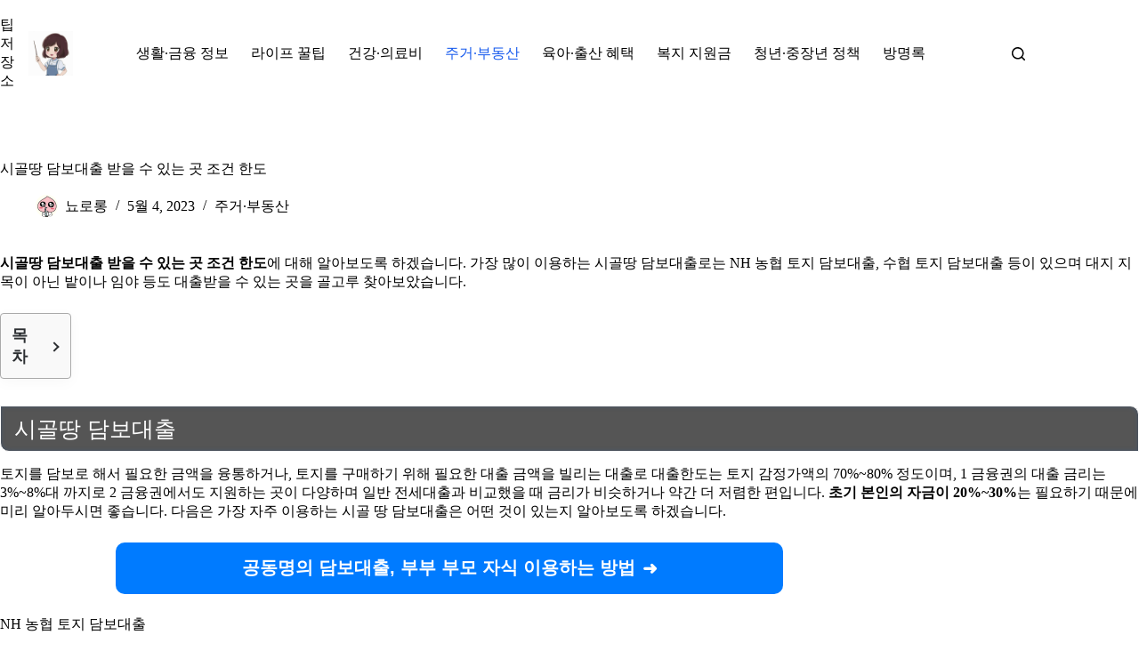

--- FILE ---
content_type: text/html; charset=utf-8
request_url: https://www.google.com/recaptcha/api2/aframe
body_size: 250
content:
<!DOCTYPE HTML><html><head><meta http-equiv="content-type" content="text/html; charset=UTF-8"></head><body><script nonce="kigKcs_RVk77W3NjoBTOfQ">/** Anti-fraud and anti-abuse applications only. See google.com/recaptcha */ try{var clients={'sodar':'https://pagead2.googlesyndication.com/pagead/sodar?'};window.addEventListener("message",function(a){try{if(a.source===window.parent){var b=JSON.parse(a.data);var c=clients[b['id']];if(c){var d=document.createElement('img');d.src=c+b['params']+'&rc='+(localStorage.getItem("rc::a")?sessionStorage.getItem("rc::b"):"");window.document.body.appendChild(d);sessionStorage.setItem("rc::e",parseInt(sessionStorage.getItem("rc::e")||0)+1);localStorage.setItem("rc::h",'1768714589301');}}}catch(b){}});window.parent.postMessage("_grecaptcha_ready", "*");}catch(b){}</script></body></html>

--- FILE ---
content_type: application/javascript; charset=utf-8
request_url: https://fundingchoicesmessages.google.com/f/AGSKWxWo-S02dNGoFayzUdKHIL4mKyVidzSFJ20zsnSgTrx_3OBxJ7YdPfM98koEzW_MrNxaMgA1x3lvPn9kbHGnatjPwYjFxaTQgBxk9LwULWLcb7hvlKC52KMQgwsC5EjiR5No5tXXkxmLfOZVsXWajxGktquIAzROYQO6aY9oAS1i1J1I07E_cfsz1Kw=/_/ads/leaderboard./siteads./special_ad./adframe./adframewrapper.
body_size: -1292
content:
window['58349de2-d00c-401f-bada-34de9b893885'] = true;